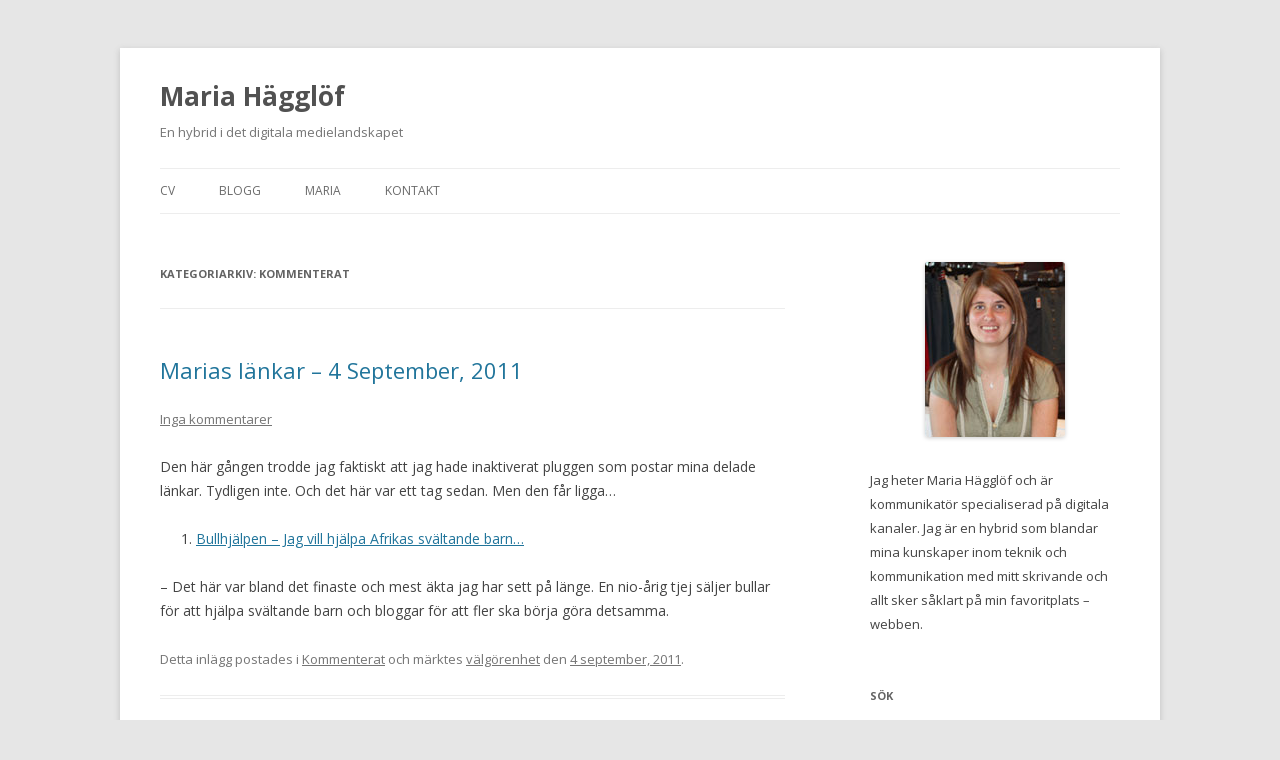

--- FILE ---
content_type: text/html; charset=UTF-8
request_url: https://maria.hagglof.info/category/kommenterat/
body_size: 13402
content:
<!DOCTYPE html>
<!--[if IE 7]>
<html class="ie ie7" lang="sv-SE"
	prefix="og: https://ogp.me/ns#" >
<![endif]-->
<!--[if IE 8]>
<html class="ie ie8" lang="sv-SE"
	prefix="og: https://ogp.me/ns#" >
<![endif]-->
<!--[if !(IE 7) & !(IE 8)]><!-->
<html lang="sv-SE"
	prefix="og: https://ogp.me/ns#" >
<!--<![endif]-->
<head>
<meta charset="UTF-8" />
<meta name="viewport" content="width=device-width" />

<link rel="profile" href="https://gmpg.org/xfn/11" />
<link rel="pingback" href="https://maria.hagglof.info/xmlrpc.php">
<!--[if lt IE 9]>
<script src="https://maria.hagglof.info/wp-content/themes/twentytwelve/js/html5.js?ver=3.7.0" type="text/javascript"></script>
<![endif]-->

		<!-- All in One SEO 4.1.5.3 -->
		<title>Kommenterat | Maria Hägglöf</title>
		<meta name="robots" content="max-image-preview:large" />
		<link rel="canonical" href="https://maria.hagglof.info/category/kommenterat/" />
		<link rel="next" href="https://maria.hagglof.info/category/kommenterat/page/2/" />
		<script type="application/ld+json" class="aioseo-schema">
			{"@context":"https:\/\/schema.org","@graph":[{"@type":"WebSite","@id":"https:\/\/maria.hagglof.info\/#website","url":"https:\/\/maria.hagglof.info\/","name":"Maria H\u00e4ggl\u00f6f","description":"En hybrid i det digitala medielandskapet","inLanguage":"sv-SE","publisher":{"@id":"https:\/\/maria.hagglof.info\/#person"}},{"@type":"Person","@id":"https:\/\/maria.hagglof.info\/#person","name":"Maria","image":{"@type":"ImageObject","@id":"https:\/\/maria.hagglof.info\/category\/kommenterat\/#personImage","url":"https:\/\/secure.gravatar.com\/avatar\/745bce7dd173f52af877a0a42529051c?s=96&d=mm&r=g","width":96,"height":96,"caption":"Maria"}},{"@type":"BreadcrumbList","@id":"https:\/\/maria.hagglof.info\/category\/kommenterat\/#breadcrumblist","itemListElement":[{"@type":"ListItem","@id":"https:\/\/maria.hagglof.info\/#listItem","position":1,"item":{"@type":"WebPage","@id":"https:\/\/maria.hagglof.info\/","name":"Hem","description":"En hybrid i det digitala medielandskapet","url":"https:\/\/maria.hagglof.info\/"},"nextItem":"https:\/\/maria.hagglof.info\/category\/kommenterat\/#listItem"},{"@type":"ListItem","@id":"https:\/\/maria.hagglof.info\/category\/kommenterat\/#listItem","position":2,"item":{"@type":"WebPage","@id":"https:\/\/maria.hagglof.info\/category\/kommenterat\/","name":"Kommenterat","url":"https:\/\/maria.hagglof.info\/category\/kommenterat\/"},"previousItem":"https:\/\/maria.hagglof.info\/#listItem"}]},{"@type":"CollectionPage","@id":"https:\/\/maria.hagglof.info\/category\/kommenterat\/#collectionpage","url":"https:\/\/maria.hagglof.info\/category\/kommenterat\/","name":"Kommenterat | Maria H\u00e4ggl\u00f6f","inLanguage":"sv-SE","isPartOf":{"@id":"https:\/\/maria.hagglof.info\/#website"},"breadcrumb":{"@id":"https:\/\/maria.hagglof.info\/category\/kommenterat\/#breadcrumblist"}}]}
		</script>
		<!-- All in One SEO -->

<link rel='dns-prefetch' href='//fonts.googleapis.com' />
<link rel='dns-prefetch' href='//s.w.org' />
<link href='https://fonts.gstatic.com' crossorigin rel='preconnect' />
<link rel="alternate" type="application/rss+xml" title="Maria Hägglöf &raquo; flöde" href="https://maria.hagglof.info/feed/" />
<link rel="alternate" type="application/rss+xml" title="Maria Hägglöf &raquo; kommentarsflöde" href="https://maria.hagglof.info/comments/feed/" />
<link rel="alternate" type="application/rss+xml" title="Maria Hägglöf &raquo; Kommenterat kategoriflöde" href="https://maria.hagglof.info/category/kommenterat/feed/" />
		<script type="text/javascript">
			window._wpemojiSettings = {"baseUrl":"https:\/\/s.w.org\/images\/core\/emoji\/13.1.0\/72x72\/","ext":".png","svgUrl":"https:\/\/s.w.org\/images\/core\/emoji\/13.1.0\/svg\/","svgExt":".svg","source":{"concatemoji":"https:\/\/maria.hagglof.info\/wp-includes\/js\/wp-emoji-release.min.js?ver=5.8.12"}};
			!function(e,a,t){var n,r,o,i=a.createElement("canvas"),p=i.getContext&&i.getContext("2d");function s(e,t){var a=String.fromCharCode;p.clearRect(0,0,i.width,i.height),p.fillText(a.apply(this,e),0,0);e=i.toDataURL();return p.clearRect(0,0,i.width,i.height),p.fillText(a.apply(this,t),0,0),e===i.toDataURL()}function c(e){var t=a.createElement("script");t.src=e,t.defer=t.type="text/javascript",a.getElementsByTagName("head")[0].appendChild(t)}for(o=Array("flag","emoji"),t.supports={everything:!0,everythingExceptFlag:!0},r=0;r<o.length;r++)t.supports[o[r]]=function(e){if(!p||!p.fillText)return!1;switch(p.textBaseline="top",p.font="600 32px Arial",e){case"flag":return s([127987,65039,8205,9895,65039],[127987,65039,8203,9895,65039])?!1:!s([55356,56826,55356,56819],[55356,56826,8203,55356,56819])&&!s([55356,57332,56128,56423,56128,56418,56128,56421,56128,56430,56128,56423,56128,56447],[55356,57332,8203,56128,56423,8203,56128,56418,8203,56128,56421,8203,56128,56430,8203,56128,56423,8203,56128,56447]);case"emoji":return!s([10084,65039,8205,55357,56613],[10084,65039,8203,55357,56613])}return!1}(o[r]),t.supports.everything=t.supports.everything&&t.supports[o[r]],"flag"!==o[r]&&(t.supports.everythingExceptFlag=t.supports.everythingExceptFlag&&t.supports[o[r]]);t.supports.everythingExceptFlag=t.supports.everythingExceptFlag&&!t.supports.flag,t.DOMReady=!1,t.readyCallback=function(){t.DOMReady=!0},t.supports.everything||(n=function(){t.readyCallback()},a.addEventListener?(a.addEventListener("DOMContentLoaded",n,!1),e.addEventListener("load",n,!1)):(e.attachEvent("onload",n),a.attachEvent("onreadystatechange",function(){"complete"===a.readyState&&t.readyCallback()})),(n=t.source||{}).concatemoji?c(n.concatemoji):n.wpemoji&&n.twemoji&&(c(n.twemoji),c(n.wpemoji)))}(window,document,window._wpemojiSettings);
		</script>
		<style type="text/css">
img.wp-smiley,
img.emoji {
	display: inline !important;
	border: none !important;
	box-shadow: none !important;
	height: 1em !important;
	width: 1em !important;
	margin: 0 .07em !important;
	vertical-align: -0.1em !important;
	background: none !important;
	padding: 0 !important;
}
</style>
	<link rel='stylesheet' id='wp-block-library-css'  href='https://maria.hagglof.info/wp-includes/css/dist/block-library/style.min.css?ver=5.8.12' type='text/css' media='all' />
<style id='wp-block-library-theme-inline-css' type='text/css'>
#start-resizable-editor-section{display:none}.wp-block-audio figcaption{color:#555;font-size:13px;text-align:center}.is-dark-theme .wp-block-audio figcaption{color:hsla(0,0%,100%,.65)}.wp-block-code{font-family:Menlo,Consolas,monaco,monospace;color:#1e1e1e;padding:.8em 1em;border:1px solid #ddd;border-radius:4px}.wp-block-embed figcaption{color:#555;font-size:13px;text-align:center}.is-dark-theme .wp-block-embed figcaption{color:hsla(0,0%,100%,.65)}.blocks-gallery-caption{color:#555;font-size:13px;text-align:center}.is-dark-theme .blocks-gallery-caption{color:hsla(0,0%,100%,.65)}.wp-block-image figcaption{color:#555;font-size:13px;text-align:center}.is-dark-theme .wp-block-image figcaption{color:hsla(0,0%,100%,.65)}.wp-block-pullquote{border-top:4px solid;border-bottom:4px solid;margin-bottom:1.75em;color:currentColor}.wp-block-pullquote__citation,.wp-block-pullquote cite,.wp-block-pullquote footer{color:currentColor;text-transform:uppercase;font-size:.8125em;font-style:normal}.wp-block-quote{border-left:.25em solid;margin:0 0 1.75em;padding-left:1em}.wp-block-quote cite,.wp-block-quote footer{color:currentColor;font-size:.8125em;position:relative;font-style:normal}.wp-block-quote.has-text-align-right{border-left:none;border-right:.25em solid;padding-left:0;padding-right:1em}.wp-block-quote.has-text-align-center{border:none;padding-left:0}.wp-block-quote.is-large,.wp-block-quote.is-style-large{border:none}.wp-block-search .wp-block-search__label{font-weight:700}.wp-block-group.has-background{padding:1.25em 2.375em;margin-top:0;margin-bottom:0}.wp-block-separator{border:none;border-bottom:2px solid;margin-left:auto;margin-right:auto;opacity:.4}.wp-block-separator:not(.is-style-wide):not(.is-style-dots){width:100px}.wp-block-separator.has-background:not(.is-style-dots){border-bottom:none;height:1px}.wp-block-separator.has-background:not(.is-style-wide):not(.is-style-dots){height:2px}.wp-block-table thead{border-bottom:3px solid}.wp-block-table tfoot{border-top:3px solid}.wp-block-table td,.wp-block-table th{padding:.5em;border:1px solid;word-break:normal}.wp-block-table figcaption{color:#555;font-size:13px;text-align:center}.is-dark-theme .wp-block-table figcaption{color:hsla(0,0%,100%,.65)}.wp-block-video figcaption{color:#555;font-size:13px;text-align:center}.is-dark-theme .wp-block-video figcaption{color:hsla(0,0%,100%,.65)}.wp-block-template-part.has-background{padding:1.25em 2.375em;margin-top:0;margin-bottom:0}#end-resizable-editor-section{display:none}
</style>
<link rel='stylesheet' id='twentytwelve-fonts-css'  href='https://fonts.googleapis.com/css?family=Open+Sans%3A400italic%2C700italic%2C400%2C700&#038;subset=latin%2Clatin-ext&#038;display=fallback' type='text/css' media='all' />
<link rel='stylesheet' id='twentytwelve-style-css'  href='https://maria.hagglof.info/wp-content/themes/twentytwelve/style.css?ver=20190507' type='text/css' media='all' />
<link rel='stylesheet' id='twentytwelve-block-style-css'  href='https://maria.hagglof.info/wp-content/themes/twentytwelve/css/blocks.css?ver=20190406' type='text/css' media='all' />
<!--[if lt IE 9]>
<link rel='stylesheet' id='twentytwelve-ie-css'  href='https://maria.hagglof.info/wp-content/themes/twentytwelve/css/ie.css?ver=20150214' type='text/css' media='all' />
<![endif]-->
<script type='text/javascript' src='https://ajax.googleapis.com/ajax/libs/prototype/1.7.1.0/prototype.js?ver=1.7.1' id='prototype-js'></script>
<script type='text/javascript' src='https://ajax.googleapis.com/ajax/libs/scriptaculous/1.9.0/scriptaculous.js?ver=1.9.0' id='scriptaculous-root-js'></script>
<script type='text/javascript' src='https://ajax.googleapis.com/ajax/libs/scriptaculous/1.9.0/effects.js?ver=1.9.0' id='scriptaculous-effects-js'></script>
<script type='text/javascript' src='http://maria.hagglof.info/wp-content/plugins/lightbox-2/lightbox.js?ver=1.8' id='lightbox-js'></script>
<script type='text/javascript' src='https://maria.hagglof.info/wp-includes/js/jquery/jquery.min.js?ver=3.6.0' id='jquery-core-js'></script>
<script type='text/javascript' src='https://maria.hagglof.info/wp-includes/js/jquery/jquery-migrate.min.js?ver=3.3.2' id='jquery-migrate-js'></script>
<link rel="https://api.w.org/" href="https://maria.hagglof.info/wp-json/" /><link rel="alternate" type="application/json" href="https://maria.hagglof.info/wp-json/wp/v2/categories/10" /><link rel="EditURI" type="application/rsd+xml" title="RSD" href="https://maria.hagglof.info/xmlrpc.php?rsd" />
<link rel="wlwmanifest" type="application/wlwmanifest+xml" href="https://maria.hagglof.info/wp-includes/wlwmanifest.xml" /> 
<meta name="generator" content="WordPress 5.8.12" />

	<!-- begin lightbox scripts -->
	<script type="text/javascript">
    //<![CDATA[
    document.write('<link rel="stylesheet" href="http://maria.hagglof.info/wp-content/plugins/lightbox-2/Themes/Black/lightbox.css" type="text/css" media="screen" />');
    //]]>
    </script>
	<!-- end lightbox scripts -->
<style type="text/css">.recentcomments a{display:inline !important;padding:0 !important;margin:0 !important;}</style></head>

<body class="archive category category-kommenterat category-10 wp-embed-responsive custom-font-enabled single-author">
<div id="page" class="hfeed site">
	<header id="masthead" class="site-header" role="banner">
		<hgroup>
			<h1 class="site-title"><a href="https://maria.hagglof.info/" title="Maria Hägglöf" rel="home">Maria Hägglöf</a></h1>
			<h2 class="site-description">En hybrid i det digitala medielandskapet</h2>
		</hgroup>

		<nav id="site-navigation" class="main-navigation" role="navigation">
			<button class="menu-toggle">Meny</button>
			<a class="assistive-text" href="#content" title="Hoppa till innehåll">Hoppa till innehåll</a>
			<div class="menu-menu-1-container"><ul id="menu-menu-1" class="nav-menu"><li id="menu-item-1696" class="menu-item menu-item-type-post_type menu-item-object-page menu-item-home menu-item-1696"><a href="https://maria.hagglof.info/">CV</a></li>
<li id="menu-item-1697" class="menu-item menu-item-type-post_type menu-item-object-page current_page_parent menu-item-1697"><a href="https://maria.hagglof.info/blogg-2/">Blogg</a></li>
<li id="menu-item-1698" class="menu-item menu-item-type-post_type menu-item-object-page menu-item-1698"><a href="https://maria.hagglof.info/om/">Maria</a></li>
<li id="menu-item-1700" class="menu-item menu-item-type-post_type menu-item-object-page menu-item-1700"><a href="https://maria.hagglof.info/kontakt/">Kontakt</a></li>
</ul></div>		</nav><!-- #site-navigation -->

			</header><!-- #masthead -->

	<div id="main" class="wrapper">

	<section id="primary" class="site-content">
		<div id="content" role="main">

					<header class="archive-header">
				<h1 class="archive-title">
				Kategoriarkiv: <span>Kommenterat</span>				</h1>

						</header><!-- .archive-header -->

			
	<article id="post-910" class="post-910 post type-post status-publish format-standard hentry category-kommenterat tag-valgorenhet">
				<header class="entry-header">
			
						<h1 class="entry-title">
				<a href="https://maria.hagglof.info/marias-lankar-4-september-2011/" rel="bookmark">Marias länkar &#8211; 4 September, 2011</a>
			</h1>
										<div class="comments-link">
					<a href="https://maria.hagglof.info/marias-lankar-4-september-2011/#respond"><span class="dsq-postid" data-dsqidentifier="910 http://maria.hagglof.info/marias-lankar-4-september-2011/"><span class="leave-reply">Lämna ett svar</span></span></a>				</div><!-- .comments-link -->
					</header><!-- .entry-header -->

				<div class="entry-content">
			<p>Den här gången trodde jag faktiskt att jag hade inaktiverat pluggen som postar mina delade länkar. Tydligen inte. Och det här var ett tag sedan. Men den får ligga&#8230;</p>
<ol>
<li><a href="http://bullhjalpen.blogg.se/">Bullhjälpen &#8211; Jag vill hjälpa Afrikas svältande barn&#8230;</a></li>
</ol>
<p>&#8211; Det här var bland det finaste och mest äkta jag har sett på länge. En nio-årig tjej säljer bullar för att hjälpa svältande barn och bloggar för att fler ska börja göra detsamma.</p>
					</div><!-- .entry-content -->
		
		<footer class="entry-meta">
			Detta inlägg postades i <a href="https://maria.hagglof.info/category/kommenterat/" rel="category tag">Kommenterat</a> och märktes <a href="https://maria.hagglof.info/tag/valgorenhet/" rel="tag">välgörenhet</a> den <a href="https://maria.hagglof.info/marias-lankar-4-september-2011/" title="08:06" rel="bookmark"><time class="entry-date" datetime="2011-09-04T08:06:33+02:00">4 september, 2011</time></a><span class="by-author"> av <span class="author vcard"><a class="url fn n" href="https://maria.hagglof.info/author/admin/" title="Visa alla inlägg av Maria" rel="author">Maria</a></span></span>.								</footer><!-- .entry-meta -->
	</article><!-- #post -->

	<article id="post-859" class="post-859 post type-post status-publish format-standard hentry category-kommenterat tag-foursquare tag-lankar-2">
				<header class="entry-header">
			
						<h1 class="entry-title">
				<a href="https://maria.hagglof.info/marias-lankar-4-august-2011/" rel="bookmark">Marias länkar &#8211; 4 August, 2011</a>
			</h1>
										<div class="comments-link">
					<a href="https://maria.hagglof.info/marias-lankar-4-august-2011/#respond"><span class="dsq-postid" data-dsqidentifier="859 http://maria.hagglof.info/marias-lankar-4-august-2011/"><span class="leave-reply">Lämna ett svar</span></span></a>				</div><!-- .comments-link -->
					</header><!-- .entry-header -->

				<div class="entry-content">
			<p>När jag inte har postat länkar på en månad och dessutom glömt att avaktivera pluginet jag använder så autopostar bloggen det enda jag har delat. Vilket i det här fallet bara blev en länk. Men jag låter den stå kvar, för jag gillar den. Jag har ju själv skrivit ploggposten jag länkar till ;)<br />
Varför jag inte har postat några länkar på en månad tänkte jag däremot förklara i nästa inlägg som jag ska försöka skriva inom kort.</p>
<ol>
<ol>
<li><a href="http://www.checkain.se/nytt-i-foursquare-notifications/">Nytt i Foursquare: Notifications</a></li>
</ol>
</ol>
<p>&#8211; Delar en bloggpost av mig själv för att jag tycker att det här är anmärkningsvärt. Foursquare gör så mycket rätt just nu. Steg för steg går de från en enkel geopositioneringstjänst mot en fullfjädrad social nätverkstjänst. Konstigt nog kommer jag att tänka på en tjänst som Flickr som från början var ett spel&#8230;</p>
					</div><!-- .entry-content -->
		
		<footer class="entry-meta">
			Detta inlägg postades i <a href="https://maria.hagglof.info/category/kommenterat/" rel="category tag">Kommenterat</a> och märktes <a href="https://maria.hagglof.info/tag/foursquare/" rel="tag">Foursquare</a>, <a href="https://maria.hagglof.info/tag/lankar-2/" rel="tag">länkar</a> den <a href="https://maria.hagglof.info/marias-lankar-4-august-2011/" title="08:01" rel="bookmark"><time class="entry-date" datetime="2011-08-04T08:01:21+02:00">4 augusti, 2011</time></a><span class="by-author"> av <span class="author vcard"><a class="url fn n" href="https://maria.hagglof.info/author/admin/" title="Visa alla inlägg av Maria" rel="author">Maria</a></span></span>.								</footer><!-- .entry-meta -->
	</article><!-- #post -->

	<article id="post-834" class="post-834 post type-post status-publish format-standard hentry category-kommenterat tag-almedalen tag-apple tag-ios tag-ipad tag-journalist tag-statistik tag-webb-tv">
				<header class="entry-header">
			
						<h1 class="entry-title">
				<a href="https://maria.hagglof.info/marias-lankar-4-july-2011/" rel="bookmark">Marias länkar &#8211; 4 July, 2011</a>
			</h1>
										<div class="comments-link">
					<a href="https://maria.hagglof.info/marias-lankar-4-july-2011/#comments"><span class="dsq-postid" data-dsqidentifier="834 http://maria.hagglof.info/marias-lankar-4-july-2011/">1 svar</span></a>				</div><!-- .comments-link -->
					</header><!-- .entry-header -->

				<div class="entry-content">
			<ol>
<ol>
<li><a href="http://www.aftonbladet.se/nyheter/article13272458.ab">Helin: En viktig historieskrivning</a></li>
</ol>
</ol>
<p>&#8211; Missade du debatten från Almedalen om Aftonbladets publiceringar kring Sven Otto Littorin? Bland andra Fredrik Federley ifrågasatte Lena Mellin och Jag Helins senaste publicering. Den är helt klart sevärd och <a href="http://twitter.com/federley">@federley</a> har flera bra argument.</p>
<ol>
<ol>
<li><a href="http://www.engadget.com/2011/07/03/south-korea-plans-to-convert-all-textbooks-to-digital-swap-back/">South Korea plans to convert all textbooks to digital, swap backpacks for tablets by 2015</a></li>
</ol>
</ol>
<p>&#8211; Jag är inte ett dugg förvånad över att detta händer i Sydkorea. Vad jag däremot funderar på är, när kommer det att hända i Sverige? Någon som vågar sig på en gissning?</p>
<ol>
<ol>
<li><a href="http://feedproxy.google.com/~r/TheNextWeb/~3/tjnuSzL_c0E/">Apple’s iPad now the sixth largest mobile advertising device in Europe</a></li>
</ol>
</ol>
<p>&#8211; Det här är ändå rätt så stort tycker jag. iPhone leder förstås stort med sina 13,8 procent, baserad på antalet reklambannervisningar, men iPod är alltså femte och iPad är sjätte största mobila enheterna i Europa. Och även om Android är det största operativsystemet så har iOS börjat komma ikapp om man kollar på operativsystemstaplarna i statistiken här. Där har det jämnat ut sig rejält.</p>
<ol>
<ol>
<li><a href="http://www.dn.se/nyheter/sverige/svenska-journalisterna-skottskadade">Svenska journalisterna skottskadade</a></li>
</ol>
</ol>
<p>&#8211; I skuggan av Almedalen. Två svenska journalister har faktiskt blivit beskjutna, skottskadade och fängslade i Etiopien. Ett land med en ytterst tveksam demokrati som dessutom stöds av USA och Ryssland i kriget mot Somalia.</p>
<ol>
<ol>
<li><a href="http://www.jmw.se/2011/07/01/nu-kor-vi-god-morgon-almedalen-almedalen-gma11/">Nu kör vi! God morgon Almedalen #almedalen #gma11</a></li>
</ol>
</ol>
<p>&#8211; Du missar väl inte God morgon Almedalen? De bästa och mest intressanta sändningarna från Almedalen. Varje morgon klockan 8! Och ja, jag är galet bitter för att jag inte har möjlighet att se flera av årets avsnitt live och hänga i chatten. Inte alls samma sak att se dem i efterhand (Det var bättre tid förra året).</p>
					</div><!-- .entry-content -->
		
		<footer class="entry-meta">
			Detta inlägg postades i <a href="https://maria.hagglof.info/category/kommenterat/" rel="category tag">Kommenterat</a> och märktes <a href="https://maria.hagglof.info/tag/almedalen/" rel="tag">Almedalen</a>, <a href="https://maria.hagglof.info/tag/apple/" rel="tag">Apple</a>, <a href="https://maria.hagglof.info/tag/ios/" rel="tag">iOS</a>, <a href="https://maria.hagglof.info/tag/ipad/" rel="tag">iPad</a>, <a href="https://maria.hagglof.info/tag/journalist/" rel="tag">journalist</a>, <a href="https://maria.hagglof.info/tag/statistik/" rel="tag">statistik</a>, <a href="https://maria.hagglof.info/tag/webb-tv/" rel="tag">webb-tv</a> den <a href="https://maria.hagglof.info/marias-lankar-4-july-2011/" title="21:26" rel="bookmark"><time class="entry-date" datetime="2011-07-04T21:26:16+02:00">4 juli, 2011</time></a><span class="by-author"> av <span class="author vcard"><a class="url fn n" href="https://maria.hagglof.info/author/admin/" title="Visa alla inlägg av Maria" rel="author">Maria</a></span></span>.								</footer><!-- .entry-meta -->
	</article><!-- #post -->

	<article id="post-817" class="post-817 post type-post status-publish format-standard hentry category-kommenterat tag-brit-stakston tag-emanuel-karlsten tag-google-plus tag-kaklagen tag-politik tag-sswc tag-sven-otto-littorin">
				<header class="entry-header">
			
						<h1 class="entry-title">
				<a href="https://maria.hagglof.info/marias-lankar-1-july-2011/" rel="bookmark">Marias länkar &#8211; 1 July, 2011</a>
			</h1>
										<div class="comments-link">
					<a href="https://maria.hagglof.info/marias-lankar-1-july-2011/#respond"><span class="dsq-postid" data-dsqidentifier="817 http://maria.hagglof.info/marias-lankar-1-july-2011/"><span class="leave-reply">Lämna ett svar</span></span></a>				</div><!-- .comments-link -->
					</header><!-- .entry-header -->

				<div class="entry-content">
			<ol>
<li><a href="http://www.resume.se/nyheter/2011/07/01/extra-aftonbladet-planerar/">Resumé: EXTRA: Aftonbladet planerar nytt storscoop om Littorin</a></li>
<p>&#8211; På riktigt? Ska Littorins spöke besöka Almedalen även i år? Det ska bli intressant att se vad de har att komma med som gör det så värt att släppa en bomb om en ej längre offentlig person just under Almedalsveckan. Just nu känner jag bara; tröttsamt.</p>
<li><a href="http://www.techdirt.com/articles/20110601/01515014500/senators-want-to-put-people-jail-embedding-youtube-videos.shtml">Senators Want To Put People In Jail For Embedding YouTube Videos</a></li>
<p>&#8211; En månad gammal artikel. Men jag hade missat detta och det var dessutom det dummaste jag har läst idag. De är ju inte kloka.</p>
<p>&#8221;This is, of course, ridiculous, and suggests (yet again) politicians who are regulating a technology they simply do not understand.&#8221;</p>
<p>Problemet i Sverige är att det där påståendet gäller för våra politiker också.</p>
<li><a href="http://emanuelkarlsten.se/07/harmed-anmaler-jag-riksdagen-for-brott-mot-lagen/">Härmed anmäler jag Riksdagen för brott mot lagen</a></li>
<p>&#8211; Bra spanat av <a href="http://twitter.com/emanuelkarlsten">@emanuelkarlsten</a> och jag upprepar:</p>
<p>&#8221;This is, of course, ridiculous, and suggests (yet again) politicians who are regulating a technology they simply do not understand.&#8221;</p>
<li><a href="http://www.jmw.se/2011/06/30/vem-behover-facebookdodaren-google/">Vem behöver Facebookdödaren Google+?</a></li>
<p>&#8211; Det ligger mycket i det Brit säger här. Efter att ha känt lite lätt på Google+ så är det självklart att mormor och kidsen inte kommer att hänga där. Det är inte designat för det. Många olika lösningar låter ändå som en bra grej. Och som kommersiell aktör gäller det att målgruppsinrikta sig bättre.</p>
<li><a href="http://www.swedensocialwebcamp.com/2011/06/30/arets-internetrekognisering-pa-tjaro/">Årets internetrekognisering på Tjärö</a></li>
<p>&#8211; Nu rycker det ju inte lite i sswc-tarmen. Tjärö är ju otroligt idylliskt. Härligt att bara se bilderna. Och så klippen med <a href="http://twitter.com/patrikhson">@patrikhson</a>, nördigt så det förslår, jag gillart!</ol>
					</div><!-- .entry-content -->
		
		<footer class="entry-meta">
			Detta inlägg postades i <a href="https://maria.hagglof.info/category/kommenterat/" rel="category tag">Kommenterat</a> och märktes <a href="https://maria.hagglof.info/tag/brit-stakston/" rel="tag">Brit Stakston</a>, <a href="https://maria.hagglof.info/tag/emanuel-karlsten/" rel="tag">Emanuel Karlsten</a>, <a href="https://maria.hagglof.info/tag/google-plus/" rel="tag">Google plus</a>, <a href="https://maria.hagglof.info/tag/kaklagen/" rel="tag">kaklagen</a>, <a href="https://maria.hagglof.info/tag/politik/" rel="tag">politik</a>, <a href="https://maria.hagglof.info/tag/sswc/" rel="tag">SSWC</a>, <a href="https://maria.hagglof.info/tag/sven-otto-littorin/" rel="tag">Sven Otto Littorin</a> den <a href="https://maria.hagglof.info/marias-lankar-1-july-2011/" title="16:46" rel="bookmark"><time class="entry-date" datetime="2011-07-01T16:46:46+02:00">1 juli, 2011</time></a><span class="by-author"> av <span class="author vcard"><a class="url fn n" href="https://maria.hagglof.info/author/admin/" title="Visa alla inlägg av Maria" rel="author">Maria</a></span></span>.								</footer><!-- .entry-meta -->
	</article><!-- #post -->

	<article id="post-814" class="post-814 post type-post status-publish format-standard hentry category-kommenterat tag-flattr tag-fredrik-lyreskog tag-fredrik-nas tag-google tag-google-plus tag-honesty tag-jesper-astrom tag-joakim-jardenberg">
				<header class="entry-header">
			
						<h1 class="entry-title">
				<a href="https://maria.hagglof.info/marias-lankar-30-june-2011/" rel="bookmark">Marias länkar &#8211; 30 June, 2011</a>
			</h1>
										<div class="comments-link">
					<a href="https://maria.hagglof.info/marias-lankar-30-june-2011/#comments"><span class="dsq-postid" data-dsqidentifier="814 http://maria.hagglof.info/marias-lankar-30-june-2011/">3 svar</span></a>				</div><!-- .comments-link -->
					</header><!-- .entry-header -->

				<div class="entry-content">
			<ol>
<li><a href="http://blog.flattr.net/2011/06/flattr-teams-up-with-a-major-broadband-provider-in-sweden/">Flattr teams up with a major broadband provider in Sweden | Flattr Blog</a></li>
<p>&#8211; Yes! Största anledningen till att jag la Flattr på min blogg var ju för att göra Flattrknappen vanligare på nätet. Nu hjälper Bredbandsbolaget till, jag klickar på stora gillaknappen. Och Flattrknappen ;)</p>
<li><a href="http://wolber.se/test-facebook-google-plus-guide/">Stort test: Så här är Facebook-dödaren Google+ på insidan [Guide]</a></li>
<p>&#8211; Här har vi en riktigt imponerande genomgång av <a href="http://twitter.com/freddegradde">@freddegradde</a>. Nu vill jag ha en invite. Men jag är dålig på det här med flirtande så kan inte någon bara förbarma sig och bjuda in mig? ;)</p>
<li><a href="http://sokoptimering.net/google/">Google+ lanserar av Google</a></li>
<p>&#8211; Jag tror att detta är den hittills bästa svenska genomgången av Google+ aka &#8221;Facebookdödaren&#8221;. Självklart är det intressant och spännande när Google lanserar ett nytt socialt nätverk. Men jag som inte ens klarade av att sia om ifall jag själv skulle skaffa en iPad eller inte ska nog inte försöka ge mig på en gissning om flipp eller flopp här.</p>
<li><a href="http://www.dagensmedia.se/eceRedirect?articleId=3208615">Honesty gör en hel pudel efter spambloggar</a></li>
<p>&#8211; Jag blev ärligt talad förvånad när <a title="Kommentar" href="http://maria.hagglof.info/marias-lankar-22-june-2011/#comment-332">den här</a> trillade in i min blogg i torsdags. Jag ville tro att någon spelade Honesty ett spratt men samtidigt var kommentaren välformulerad och Pepsi är ju faktiskt en av Honestys kunder. Därför skrev jag till <a href="http://twitter.com/WalterNaeslund">@WalterNaeslund</a> på Twitter vad som stod på. Walter passade i sin tur vidare till <a href="http://twitter.com/Jesperastrom">@Jesperastrom</a> som snabbt som ögat både reagerade och skrev <a title="I am a spammer" href="http://jesperastrom.com/conversion/i-am-a-spammer/" target="_blank">en offentlig ursäkt</a> och <a title="Kommentar" href="http://maria.hagglof.info/marias-lankar-22-june-2011/#comment-333">ytterligare en kommentar</a> i min blogg. Det är inte snyggt att spamma bloggar på det här sättet. Och det vet Jesper och Honesty. Shit happens sometimes. Men det viktiga här är att Jesper tar ansvar för det inträffade, erkänner och ber om ursäkt. På så vis dödar han storyn innan den knappt har hunnit bli till. Ett skolexempel på hur man jobbar när något har gått snett.<br />
Och alla andra byråer som eventuellt läser detta. Om ni skulle vilja kontakta mig av någon anledning, flytta blicken en bit upp till höger på min blogg, där finns en flik som heter &#8221;Kontakt&#8221;.</p>
<li><a href="http://feedproxy.google.com/~r/JardenbergUnedited/~3/I6HWq4IKle4/">(sista) jardenberg kommenterar – 24 Jun, 2011 #jjk</a></li>
<p>&#8211; Jag delar Jardenbergs sista kommentarer, tackar <a href="http://twitter.com/Jocke">@Jocke</a> för allt du har delat med dig av. Och nu ser jag fram att följa dig i ditt nya &#8221;format&#8221;!</ol>
					</div><!-- .entry-content -->
		
		<footer class="entry-meta">
			Detta inlägg postades i <a href="https://maria.hagglof.info/category/kommenterat/" rel="category tag">Kommenterat</a> och märktes <a href="https://maria.hagglof.info/tag/flattr/" rel="tag">Flattr</a>, <a href="https://maria.hagglof.info/tag/fredrik-lyreskog/" rel="tag">Fredrik Lyreskog</a>, <a href="https://maria.hagglof.info/tag/fredrik-nas/" rel="tag">Fredrik Näs</a>, <a href="https://maria.hagglof.info/tag/google/" rel="tag">Google</a>, <a href="https://maria.hagglof.info/tag/google-plus/" rel="tag">Google plus</a>, <a href="https://maria.hagglof.info/tag/honesty/" rel="tag">Honesty</a>, <a href="https://maria.hagglof.info/tag/jesper-astrom/" rel="tag">Jesper Åström</a>, <a href="https://maria.hagglof.info/tag/joakim-jardenberg/" rel="tag">Joakim Jardenberg</a> den <a href="https://maria.hagglof.info/marias-lankar-30-june-2011/" title="09:40" rel="bookmark"><time class="entry-date" datetime="2011-06-30T09:40:17+02:00">30 juni, 2011</time></a><span class="by-author"> av <span class="author vcard"><a class="url fn n" href="https://maria.hagglof.info/author/admin/" title="Visa alla inlägg av Maria" rel="author">Maria</a></span></span>.								</footer><!-- .entry-meta -->
	</article><!-- #post -->

	<article id="post-811" class="post-811 post type-post status-publish format-standard hentry category-kommenterat tag-flickr tag-foursquare tag-fredrik-stromberg tag-iphone tag-iphone-4 tag-lbs tag-nokia tag-statistik tag-tv3 tag-tv4 tag-ulrika-good">
				<header class="entry-header">
			
						<h1 class="entry-title">
				<a href="https://maria.hagglof.info/marias-lankar-22-june-2011/" rel="bookmark">Marias länkar &#8211; 22 June, 2011</a>
			</h1>
										<div class="comments-link">
					<a href="https://maria.hagglof.info/marias-lankar-22-june-2011/#comments"><span class="dsq-postid" data-dsqidentifier="811 http://maria.hagglof.info/marias-lankar-22-june-2011/">3 svar</span></a>				</div><!-- .comments-link -->
					</header><!-- .entry-header -->

				<div class="entry-content">
			<ol>
<ol>
<li><a href="http://feedproxy.google.com/~r/TheNextWeb/~3/Wssb9EUbMR8/">The iPhone 4 is now the most popular camera on Flickr</a></li>
</ol>
</ol>
<p>&#8211; För att den bästa kameran är den du har med dig. Självklart. Men det är givetvis också intressant att se graferna här. Om man är statistiknörd, som jag.</p>
<ol>
<ol>
<li><a href="http://www.checkain.se/foursquare-forinstallerat-pa-nya-nokia-n9/">Foursquare förinstallerat på nya Nokia N9</a></li>
</ol>
</ol>
<p>&#8211; I måndags rapporterade jag att Foursquare har 10 miljoner användare. Idag detta. LBS is going in the mainstream direction!</p>
<ol>
<ol>
<li><a href="http://www.dagensmedia.se/eceRedirect?articleId=3206856">Bageriet skickade Schermans tårta – till TV3</a></li>
</ol>
</ol>
<p>&#8211; Det här var faktiskt kul. Tycker jag.</p>
<ol>
<ol>
<li><a href="http://www.ulrikagood.com/2011/06/ett-skolexempel-pa-hur-man-inte-lever.html">Ett skolexempel på hur man inte lever som man lär.</a></li>
</ol>
</ol>
<p>&#8211; Det här mina vänner, är svårslaget. Det är så dumt att det inte ens behöver kommenteras hur och på vilket sätt.</p>
<ol>
<ol>
<li><a href="http://fredrikstromberg.se/2011/06/22/korta-klipp-22-juni-2011/">Korta klipp – 22 Juni 2011</a></li>
</ol>
</ol>
<p>&#8211; <a href="http://twitter.com/stroemberg">@stroemberg</a> är alltid bra i sina korta klipp och allt som oftast alldeles fantastisk. Det här är en sådan dag. Läs allt, men framför allt nummer tolv.</p>
					</div><!-- .entry-content -->
		
		<footer class="entry-meta">
			Detta inlägg postades i <a href="https://maria.hagglof.info/category/kommenterat/" rel="category tag">Kommenterat</a> och märktes <a href="https://maria.hagglof.info/tag/flickr/" rel="tag">Flickr</a>, <a href="https://maria.hagglof.info/tag/foursquare/" rel="tag">Foursquare</a>, <a href="https://maria.hagglof.info/tag/fredrik-stromberg/" rel="tag">Fredrik Strömberg</a>, <a href="https://maria.hagglof.info/tag/iphone/" rel="tag">iPhone</a>, <a href="https://maria.hagglof.info/tag/iphone-4/" rel="tag">iPhone 4</a>, <a href="https://maria.hagglof.info/tag/lbs/" rel="tag">LBS</a>, <a href="https://maria.hagglof.info/tag/nokia/" rel="tag">Nokia</a>, <a href="https://maria.hagglof.info/tag/statistik/" rel="tag">statistik</a>, <a href="https://maria.hagglof.info/tag/tv3/" rel="tag">TV3</a>, <a href="https://maria.hagglof.info/tag/tv4/" rel="tag">TV4</a>, <a href="https://maria.hagglof.info/tag/ulrika-good/" rel="tag">Ulrika Good</a> den <a href="https://maria.hagglof.info/marias-lankar-22-june-2011/" title="10:50" rel="bookmark"><time class="entry-date" datetime="2011-06-22T10:50:32+02:00">22 juni, 2011</time></a><span class="by-author"> av <span class="author vcard"><a class="url fn n" href="https://maria.hagglof.info/author/admin/" title="Visa alla inlägg av Maria" rel="author">Maria</a></span></span>.								</footer><!-- .entry-meta -->
	</article><!-- #post -->

	<article id="post-803" class="post-803 post type-post status-publish format-standard hentry category-kommenterat tag-checka-in tag-niclas-strandh tag-emanuel-karlsten tag-foursquare tag-kissie tag-sanna-stefansson tag-sswc tag-therese-reutersward tag-twitter">
				<header class="entry-header">
			
						<h1 class="entry-title">
				<a href="https://maria.hagglof.info/marias-lankar-21-june-2011/" rel="bookmark">Marias länkar &#8211; 21 June, 2011</a>
			</h1>
										<div class="comments-link">
					<a href="https://maria.hagglof.info/marias-lankar-21-june-2011/#comments"><span class="dsq-postid" data-dsqidentifier="803 http://maria.hagglof.info/marias-lankar-21-june-2011/">3 svar</span></a>				</div><!-- .comments-link -->
					</header><!-- .entry-header -->

				<div class="entry-content">
			<ol>
<li><a href="http://www.checkain.se/foursquare-nar-tio-miljoner-anvandare/">Foursquare når tio miljoner användare</a></li>
<p>&#8211; Jag är på riktigt imponerad över i vilken takt Foursquare växer. Undra hur Gowalla har det nu?</p>
<li><a href="http://deepedition.com/2011/06/21/sj-och-kommunikationen/">SJ och kommunikationen</a></li>
<p>&#8211; SJ:s största problem. Information och kommunikation. De blir aldrig bättre. Det känns som att de hör vad resenärerna säger men inte lyssnar. Och den där kampanjsajten de drog igång för att bli bättre, den kommer jag inte ens ihåg adressen till.</p>
<li><a href="http://blogg.webbevakning.se/socialmedia/hur-hotell-kan-skapa-mervarde-for-sina-besokare/">Hur hotell kan skapa mervärde för sina besökare</a></li>
<p>&#8211; Fantastisk beskrivning av <a href="http://twitter.com/sanapes">@sanapes</a> om hur Hotellet Four Seasons i Palo Alto använder Twitter.<br />
&#8221;Det är ROI.&#8221;</p>
<li><a href="http://samesamebutdifferent.se/2011/06/20/veckan-som-gick-vecka-24-2/">Veckan som gick – vecka 24</a></li>
<p>&#8211; Det är tur att SSBD finns när man själv tappat lite i bevakningen. Här kommer man snabbt ikapp!</p>
<li><a href="http://trulytherese.se/det-ligger-i-var-natur-att-hajpa-sswc/">Det ligger i vår natur att hajpa #sswc</a></li>
<p>&#8211; Om det är någon som tycker att vi som ska till #sswc är lite tjatiga. <a href="http://twitter.com/trulytherese">@trulytherese</a> förklarar varför här. Bra!</p>
<li><a href="http://emanuelkarlsten.se/06/sa-kapitaliserar-aftonbladet-klick-pa-kissies-sjalvsvalt/">Så kapitaliserar Aftonbladet Klick! på Kissies självsvält</a></li>
<p>&#8211; Jag återgår lite till min punkiga tonårsrebell när jag läser det här. För jag pratade om precis samma sak med en kollega i veckan. Om hur företag kapitaliserar på Kissie. Här är det Aftonbladet, men hon har ju även annonsörer som bryr sig mer om klick och pengar än om vilka de faktiskt stödjer med sin annonsering. Och när en annan känner sig maktlös över de ideal som unga tjejer får så går de med pengar och makt som en supporterklubb och hejar på framåt. Istället för att använda sina resurser till att skruva lite åt andra hållet&#8230;<br />
<a href="http://twitter.com/emanuelkarlsten">@emanuelkarlsten</a> skriver bra här&#8230; Gå och läs!</p>
<li><a href="http://www.swedensocialwebcamp.com/2011/06/19/boka-biljett-till-sweden-social-web-camp-2011/">Boka biljett till Sweden Social Web Camp 2011</a></li>
<p>&#8211; Yes! Slutsålt på sju minter men jag har en biljett. Visst ses vi väl där?</ol>
					</div><!-- .entry-content -->
		
		<footer class="entry-meta">
			Detta inlägg postades i <a href="https://maria.hagglof.info/category/kommenterat/" rel="category tag">Kommenterat</a> och märktes <a href="https://maria.hagglof.info/tag/checka-in/" rel="tag">checka in</a>, <a href="https://maria.hagglof.info/tag/niclas-strandh/" rel="tag">Deeped Strandh</a>, <a href="https://maria.hagglof.info/tag/emanuel-karlsten/" rel="tag">Emanuel Karlsten</a>, <a href="https://maria.hagglof.info/tag/foursquare/" rel="tag">Foursquare</a>, <a href="https://maria.hagglof.info/tag/kissie/" rel="tag">Kissie</a>, <a href="https://maria.hagglof.info/tag/sanna-stefansson/" rel="tag">Sanna Stefansson</a>, <a href="https://maria.hagglof.info/tag/sswc/" rel="tag">SSWC</a>, <a href="https://maria.hagglof.info/tag/therese-reutersward/" rel="tag">Therese Reuterswärd</a>, <a href="https://maria.hagglof.info/tag/twitter/" rel="tag">Twitter</a> den <a href="https://maria.hagglof.info/marias-lankar-21-june-2011/" title="10:14" rel="bookmark"><time class="entry-date" datetime="2011-06-21T10:14:35+02:00">21 juni, 2011</time></a><span class="by-author"> av <span class="author vcard"><a class="url fn n" href="https://maria.hagglof.info/author/admin/" title="Visa alla inlägg av Maria" rel="author">Maria</a></span></span>.								</footer><!-- .entry-meta -->
	</article><!-- #post -->
			<nav id="nav-below" class="navigation" role="navigation">
				<h3 class="assistive-text">Inläggsnavigering</h3>
				<div class="nav-previous"><a href="https://maria.hagglof.info/category/kommenterat/page/2/" ><span class="meta-nav">&larr;</span> Äldre inlägg</a></div>
				<div class="nav-next"></div>
			</nav><!-- .navigation -->
			
		
		</div><!-- #content -->
	</section><!-- #primary -->


			<div id="secondary" class="widget-area" role="complementary">
			<aside id="text-7" class="widget widget_text">			<div class="textwidget"><center><img src="http://maria.hagglof.info/wp-content/uploads/2010/06/mariawebb.jpg"></center><br>Jag heter Maria Hägglöf och är kommunikatör specialiserad på digitala kanaler. Jag är en hybrid som blandar mina kunskaper inom teknik och kommunikation med mitt skrivande och allt sker såklart på min favoritplats – webben.</div>
		</aside><aside id="search-6" class="widget widget_search"><h3 class="widget-title">Sök</h3><form role="search" method="get" id="searchform" class="searchform" action="https://maria.hagglof.info/">
				<div>
					<label class="screen-reader-text" for="s">Sök efter:</label>
					<input type="text" value="" name="s" id="s" />
					<input type="submit" id="searchsubmit" value="Sök" />
				</div>
			</form></aside>
		<aside id="recent-posts-3" class="widget widget_recent_entries">
		<h3 class="widget-title">Senaste inläggen</h3>
		<ul>
											<li>
					<a href="https://maria.hagglof.info/maria-i-tryckta-medier-nu-aven-pa-engelska/">Maria i tryckta medier &#8211; nu även på engelska!</a>
									</li>
											<li>
					<a href="https://maria.hagglof.info/att-se-pa-traning-ar-ocksa-en-traning-blogg100/">Att se på träning är också en träning | #blogg100</a>
									</li>
											<li>
					<a href="https://maria.hagglof.info/magnetrontgen-vad-ar-det-och-hur-gar-det-till-blogg100/">Magnetröntgen, vad är det och hur går det till? | #blogg100</a>
									</li>
											<li>
					<a href="https://maria.hagglof.info/pa-halsans-stig-blogg100/">På Hälsans Stig | #blogg100</a>
									</li>
											<li>
					<a href="https://maria.hagglof.info/ingen-rehab-utan-hoftlyft-blogg100/">Ingen rehab utan höftlyft | #blogg100</a>
									</li>
					</ul>

		</aside><aside id="recent-comments-3" class="widget widget_recent_comments"><h3 class="widget-title">Senast kommenterat</h3><ul id="recentcomments"><li class="recentcomments"><span class="comment-author-link"><a href='http://maria.hagglof.info/piriformis-stretch-blogg100/' rel='external nofollow ugc' class='url'>Piriformis stretch #blogg100 | Maria Hägglöf</a></span> om <a href="https://maria.hagglof.info/piriformis-foam-roll-blogg100/#comment-6498">Piriformis foam roll #blogg100</a></li><li class="recentcomments"><span class="comment-author-link"><a href='http://umedp.ru/bitrix/rk.php?goto=http://www.gloucesterelectrician.com/electricians-gloucester-cheltenham-stroud-tewkesbury/circuit-breaker-' rel='external nofollow ugc' class='url'>Landlord certification woodchester</a></span> om <a href="https://maria.hagglof.info/marias-lankar-23-november-2010/#comment-6466">Marias länkar &#8211; 23 November, 2010</a></li><li class="recentcomments"><span class="comment-author-link">Frida Engslätt</span> om <a href="https://maria.hagglof.info/hej-jag-heter-maria-och-jag-har-prosopagnosi/#comment-6202">Hej, jag heter Maria och jag har prosopagnosi</a></li><li class="recentcomments"><span class="comment-author-link"><a href='http://maria.hagglof.info/maria-i-tryckta-medier-nu-aven-pa-engelska/' rel='external nofollow ugc' class='url'>Maria i tryckta medier &#8211; nu även på engelska! | Maria Hägglöf</a></span> om <a href="https://maria.hagglof.info/internet-ar-mitt-liv/#comment-5802">Internet är mitt liv</a></li><li class="recentcomments"><span class="comment-author-link"><a href='http://jardenberg.se/jardenberg-kommenterar-23-nov-2010-jjk/' rel='external nofollow ugc' class='url'>jardenberg kommenterar - 23 Nov, 2010 #jjk | Jardenberg Unedited</a></span> om <a href="https://maria.hagglof.info/marias-lankar-23-november-2010/#comment-1761">Marias länkar &#8211; 23 November, 2010</a></li><li class="recentcomments"><span class="comment-author-link"><a href='http://maria.hagglof.info/det-ar-inte-honan-eller-agget-det-ar-honan-och-agget-blogg100/' rel='external nofollow ugc' class='url'>Det är inte hönan eller ägget, det är hönan OCH ägget | #blogg100 | Maria Hägglöf</a></span> om <a href="https://maria.hagglof.info/att-sitta-stilla-och-att-inte-kunna-sitta-still-blogg100/#comment-801">Att sitta stilla och att inte kunna sitta still #blogg100</a></li></ul></aside><aside id="categories-3" class="widget widget_categories"><h3 class="widget-title">Kategorier</h3>
			<ul>
					<li class="cat-item cat-item-1"><a href="https://maria.hagglof.info/category/allmant/">Allmänt</a>
</li>
	<li class="cat-item cat-item-21"><a href="https://maria.hagglof.info/category/datorer-och-internet/">Datorer och Internet</a>
</li>
	<li class="cat-item cat-item-10 current-cat"><a aria-current="page" href="https://maria.hagglof.info/category/kommenterat/">Kommenterat</a>
</li>
	<li class="cat-item cat-item-20"><a href="https://maria.hagglof.info/category/kommunikation/">Kommunikation</a>
</li>
	<li class="cat-item cat-item-279"><a href="https://maria.hagglof.info/category/konferens/">Konferens</a>
</li>
	<li class="cat-item cat-item-224"><a href="https://maria.hagglof.info/category/media-2/">Media</a>
</li>
	<li class="cat-item cat-item-6"><a href="https://maria.hagglof.info/category/personligt/">Personligt</a>
</li>
	<li class="cat-item cat-item-25"><a href="https://maria.hagglof.info/category/samhalle/">Samhälle</a>
</li>
	<li class="cat-item cat-item-4"><a href="https://maria.hagglof.info/category/skrivande/">Skrivande</a>
</li>
	<li class="cat-item cat-item-3"><a href="https://maria.hagglof.info/category/sociala-medier/">Sociala medier</a>
</li>
	<li class="cat-item cat-item-87"><a href="https://maria.hagglof.info/category/sport/">Sport</a>
</li>
			</ul>

			</aside><aside id="archives-3" class="widget widget_archive"><h3 class="widget-title">Arkiv</h3>
			<ul>
					<li><a href='https://maria.hagglof.info/2016/02/'>februari 2016</a></li>
	<li><a href='https://maria.hagglof.info/2014/04/'>april 2014</a></li>
	<li><a href='https://maria.hagglof.info/2014/03/'>mars 2014</a></li>
	<li><a href='https://maria.hagglof.info/2013/11/'>november 2013</a></li>
	<li><a href='https://maria.hagglof.info/2012/08/'>augusti 2012</a></li>
	<li><a href='https://maria.hagglof.info/2012/07/'>juli 2012</a></li>
	<li><a href='https://maria.hagglof.info/2012/06/'>juni 2012</a></li>
	<li><a href='https://maria.hagglof.info/2012/05/'>maj 2012</a></li>
	<li><a href='https://maria.hagglof.info/2012/01/'>januari 2012</a></li>
	<li><a href='https://maria.hagglof.info/2011/12/'>december 2011</a></li>
	<li><a href='https://maria.hagglof.info/2011/11/'>november 2011</a></li>
	<li><a href='https://maria.hagglof.info/2011/09/'>september 2011</a></li>
	<li><a href='https://maria.hagglof.info/2011/08/'>augusti 2011</a></li>
	<li><a href='https://maria.hagglof.info/2011/07/'>juli 2011</a></li>
	<li><a href='https://maria.hagglof.info/2011/06/'>juni 2011</a></li>
	<li><a href='https://maria.hagglof.info/2011/05/'>maj 2011</a></li>
	<li><a href='https://maria.hagglof.info/2011/04/'>april 2011</a></li>
	<li><a href='https://maria.hagglof.info/2011/03/'>mars 2011</a></li>
	<li><a href='https://maria.hagglof.info/2011/02/'>februari 2011</a></li>
	<li><a href='https://maria.hagglof.info/2011/01/'>januari 2011</a></li>
	<li><a href='https://maria.hagglof.info/2010/12/'>december 2010</a></li>
	<li><a href='https://maria.hagglof.info/2010/11/'>november 2010</a></li>
	<li><a href='https://maria.hagglof.info/2010/10/'>oktober 2010</a></li>
	<li><a href='https://maria.hagglof.info/2010/09/'>september 2010</a></li>
	<li><a href='https://maria.hagglof.info/2010/08/'>augusti 2010</a></li>
	<li><a href='https://maria.hagglof.info/2010/07/'>juli 2010</a></li>
	<li><a href='https://maria.hagglof.info/2010/06/'>juni 2010</a></li>
			</ul>

			</aside>		</div><!-- #secondary -->
		</div><!-- #main .wrapper -->
	<footer id="colophon" role="contentinfo">
		<div class="site-info">
									<a href="https://wordpress.org/" class="imprint" title="Semantisk personlig publiceringsplattform">
				Drivs med WordPress			</a>
		</div><!-- .site-info -->
	</footer><!-- #colophon -->
</div><!-- #page -->

<script type='text/javascript' id='disqus_count-js-extra'>
/* <![CDATA[ */
var countVars = {"disqusShortname":"mariahagglof"};
/* ]]> */
</script>
<script type='text/javascript' src='https://maria.hagglof.info/wp-content/plugins/disqus-comment-system/public/js/comment_count.js?ver=3.0.22' id='disqus_count-js'></script>
<script type='text/javascript' src='https://maria.hagglof.info/wp-content/themes/twentytwelve/js/navigation.js?ver=20141205' id='twentytwelve-navigation-js'></script>
<script type='text/javascript' src='https://maria.hagglof.info/wp-includes/js/wp-embed.min.js?ver=5.8.12' id='wp-embed-js'></script>
</body>
</html>


--- FILE ---
content_type: application/javascript; charset=UTF-8
request_url: https://mariahagglof.disqus.com/count-data.js?1=803%20http%3A%2F%2Fmaria.hagglof.info%2Fmarias-lankar-21-june-2011%2F&1=811%20http%3A%2F%2Fmaria.hagglof.info%2Fmarias-lankar-22-june-2011%2F&1=814%20http%3A%2F%2Fmaria.hagglof.info%2Fmarias-lankar-30-june-2011%2F&1=817%20http%3A%2F%2Fmaria.hagglof.info%2Fmarias-lankar-1-july-2011%2F&1=834%20http%3A%2F%2Fmaria.hagglof.info%2Fmarias-lankar-4-july-2011%2F&1=859%20http%3A%2F%2Fmaria.hagglof.info%2Fmarias-lankar-4-august-2011%2F&1=910%20http%3A%2F%2Fmaria.hagglof.info%2Fmarias-lankar-4-september-2011%2F
body_size: 812
content:
var DISQUSWIDGETS;

if (typeof DISQUSWIDGETS != 'undefined') {
    DISQUSWIDGETS.displayCount({"text":{"and":"och","comments":{"zero":"Inga kommentarer","multiple":"{num} kommentarer","one":"1 kommentar"}},"counts":[{"id":"803 http:\/\/maria.hagglof.info\/marias-lankar-21-june-2011\/","comments":2},{"id":"811 http:\/\/maria.hagglof.info\/marias-lankar-22-june-2011\/","comments":2},{"id":"859 http:\/\/maria.hagglof.info\/marias-lankar-4-august-2011\/","comments":0},{"id":"817 http:\/\/maria.hagglof.info\/marias-lankar-1-july-2011\/","comments":0},{"id":"910 http:\/\/maria.hagglof.info\/marias-lankar-4-september-2011\/","comments":0},{"id":"814 http:\/\/maria.hagglof.info\/marias-lankar-30-june-2011\/","comments":2},{"id":"834 http:\/\/maria.hagglof.info\/marias-lankar-4-july-2011\/","comments":1}]});
}